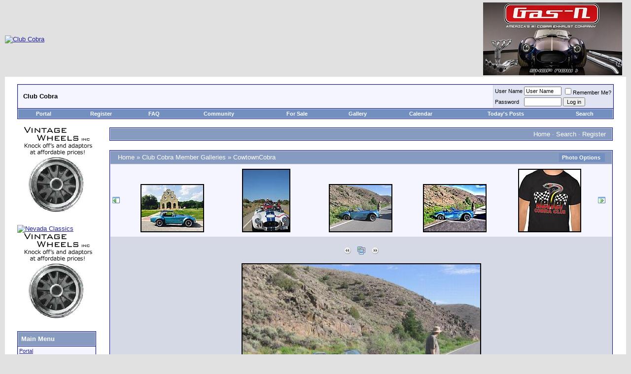

--- FILE ---
content_type: text/html; charset=ISO-8859-1
request_url: http://www.clubcobra.com/photopost/showphoto.php/photo/73217/ppuser/16787
body_size: 53248
content:
<!DOCTYPE html PUBLIC "-//W3C//DTD XHTML 1.0 Transitional//EN" "http://www.w3.org/TR/xhtml1/DTD/xhtml1-transitional.dtd">
    <html xmlns="http://www.w3.org/1999/xhtml" dir="ltr" lang="en">
    <head><title>oops1 - Club Cobra Photo Gallery</title>
    <meta name="msvalidate.01" content="D8D32C1FE698D7CACB513FA275B4D2F0" />
<meta http-equiv="Content-Type" content="text/html; charset=ISO-8859-1" />
<meta name="generator" content="vBulletin 3.8.0" />

<meta name="keywords" content="cobra,shelby,gt40,daytona,427" />
<meta name="description" content="Club Cobra is the world's largest Shelby related site!" />


<!-- CSS Stylesheet -->
<style type="text/css" id="vbulletin_css">
/**
* vBulletin 3.8.0 CSS
* Style: 'Legacy'; Style ID: 50
*/
body
{
	background: #E1E1E2;
	color: #000000;
	font: 10pt verdana, geneva, lucida, 'lucida grande', arial, helvetica, sans-serif;
	margin: 5px 10px 10px 10px;
	padding: 0px;
}
a:link, body_alink
{
	color: #22229C;
}
a:visited, body_avisited
{
	color: #22229C;
}
a:hover, a:active, body_ahover
{
	color: #FF4400;
}
.page
{
	background: #FFFFFF;
	color: #000000;
}
td, th, p, li
{
	font: 10pt verdana, geneva, lucida, 'lucida grande', arial, helvetica, sans-serif;
}
.tborder
{
	background: #D1D1E1;
	color: #000000;
	border: 1px solid #0B198C;
}
.tcat
{
	background: #869BBF url(/forums/images/gradients/gradient_tcat.gif) repeat-x top left;
	color: #FFFFFF;
	font: bold 10pt verdana, geneva, lucida, 'lucida grande', arial, helvetica, sans-serif;
}
.tcat a:link, .tcat_alink
{
	color: #ffffff;
	text-decoration: none;
}
.tcat a:visited, .tcat_avisited
{
	color: #ffffff;
	text-decoration: none;
}
.tcat a:hover, .tcat a:active, .tcat_ahover
{
	color: #FFFF66;
	text-decoration: underline;
}
.thead
{
	background: #5C7099 url(/forums/images/gradients/gradient_thead.gif) repeat-x top left;
	color: #FFFFFF;
	font: bold 11px tahoma, verdana, geneva, lucida, 'lucida grande', arial, helvetica, sans-serif;
}
.thead a:link, .thead_alink
{
	color: #FFFFFF;
}
.thead a:visited, .thead_avisited
{
	color: #FFFFFF;
}
.thead a:hover, .thead a:active, .thead_ahover
{
	color: #FFFF00;
}
.tfoot
{
	background: #3E5C92;
	color: #E0E0F6;
}
.tfoot a:link, .tfoot_alink
{
	color: #E0E0F6;
}
.tfoot a:visited, .tfoot_avisited
{
	color: #E0E0F6;
}
.tfoot a:hover, .tfoot a:active, .tfoot_ahover
{
	color: #FFFF66;
}
.alt1, .alt1Active
{
	background: #F5F5FF;
	color: #000000;
}
.alt2, .alt2Active
{
	background: #E1E4F2;
	color: #000000;
}
.inlinemod
{
	background: #FFFFCC;
	color: #000000;
}
.wysiwyg
{
	background: #F5F5FF;
	color: #000000;
	font: 10pt verdana, geneva, lucida, 'lucida grande', arial, helvetica, sans-serif;
	margin: 5px 10px 10px 10px;
	padding: 0px;
}
.wysiwyg a:link, .wysiwyg_alink
{
	color: #22229C;
}
.wysiwyg a:visited, .wysiwyg_avisited
{
	color: #22229C;
}
.wysiwyg a:hover, .wysiwyg a:active, .wysiwyg_ahover
{
	color: #FF4400;
}
textarea, .bginput
{
	font: 10pt verdana, geneva, lucida, 'lucida grande', arial, helvetica, sans-serif;
}
.bginput option, .bginput optgroup
{
	font-size: 10pt;
	font-family: verdana, geneva, lucida, 'lucida grande', arial, helvetica, sans-serif;
}
.button
{
	font: 11px verdana, geneva, lucida, 'lucida grande', arial, helvetica, sans-serif;
}
select
{
	font: 11px verdana, geneva, lucida, 'lucida grande', arial, helvetica, sans-serif;
}
option, optgroup
{
	font-size: 11px;
	font-family: verdana, geneva, lucida, 'lucida grande', arial, helvetica, sans-serif;
}
.smallfont
{
	font: 11px verdana, geneva, lucida, 'lucida grande', arial, helvetica, sans-serif;
}
.time
{
	color: #666686;
}
.navbar
{
	font: 11px verdana, geneva, lucida, 'lucida grande', arial, helvetica, sans-serif;
}
.highlight
{
	color: #FF0000;
	font-weight: bold;
}
.fjsel
{
	background: #3E5C92;
	color: #E0E0F6;
}
.fjdpth0
{
	background: #F7F7F7;
	color: #000000;
}
.panel
{
	background: #E4E7F5 url(/forums/images/gradients/gradient_panel.gif) repeat-x top left;
	color: #000000;
	padding: 10px;
	border: 2px outset;
}
.panelsurround
{
	background: #D5D8E5 url(/forums/images/gradients/gradient_panelsurround.gif) repeat-x top left;
	color: #000000;
}
legend
{
	color: #22229C;
	font: 11px tahoma, verdana, geneva, lucida, 'lucida grande', arial, helvetica, sans-serif;
}
.vbmenu_control
{
	background: #738FBF;
	color: #FFFFFF;
	font: bold 11px tahoma, verdana, geneva, lucida, 'lucida grande', arial, helvetica, sans-serif;
	padding: 3px 6px 3px 6px;
	white-space: nowrap;
}
.vbmenu_control a:link, .vbmenu_control_alink
{
	color: #FFFFFF;
	text-decoration: none;
}
.vbmenu_control a:visited, .vbmenu_control_avisited
{
	color: #FFFFFF;
	text-decoration: none;
}
.vbmenu_control a:hover, .vbmenu_control a:active, .vbmenu_control_ahover
{
	color: #FFFFFF;
	text-decoration: underline;
}
.vbmenu_popup
{
	background: #FFFFFF;
	color: #000000;
	border: 1px solid #0B198C;
}
.vbmenu_option
{
	background: #BBC7CE;
	color: #000000;
	font: 11px verdana, geneva, lucida, 'lucida grande', arial, helvetica, sans-serif;
	white-space: nowrap;
	cursor: pointer;
}
.vbmenu_option a:link, .vbmenu_option_alink
{
	color: #22229C;
	text-decoration: none;
}
.vbmenu_option a:visited, .vbmenu_option_avisited
{
	color: #22229C;
	text-decoration: none;
}
.vbmenu_option a:hover, .vbmenu_option a:active, .vbmenu_option_ahover
{
	color: #FFFFFF;
	text-decoration: none;
}
.vbmenu_hilite
{
	background: #8A949E;
	color: #FFFFFF;
	font: 11px verdana, geneva, lucida, 'lucida grande', arial, helvetica, sans-serif;
	white-space: nowrap;
	cursor: pointer;
}
.vbmenu_hilite a:link, .vbmenu_hilite_alink
{
	color: #FFFFFF;
	text-decoration: none;
}
.vbmenu_hilite a:visited, .vbmenu_hilite_avisited
{
	color: #FFFFFF;
	text-decoration: none;
}
.vbmenu_hilite a:hover, .vbmenu_hilite a:active, .vbmenu_hilite_ahover
{
	color: #FFFFFF;
	text-decoration: none;
}
/* ***** styling for 'big' usernames on postbit etc. ***** */
.bigusername { font-size: 14pt; }

/* ***** small padding on 'thead' elements ***** */
td.thead, th.thead, div.thead { padding: 4px; }

/* ***** basic styles for multi-page nav elements */
.pagenav a { text-decoration: none; }
.pagenav td { padding: 2px 4px 2px 4px; }

/* ***** de-emphasized text */
.shade, a.shade:link, a.shade:visited { color: #777777; text-decoration: none; }
a.shade:active, a.shade:hover { color: #FF4400; text-decoration: underline; }
.tcat .shade, .thead .shade, .tfoot .shade { color: #DDDDDD; }

/* ***** define margin and font-size for elements inside panels ***** */
.fieldset { margin-bottom: 6px; }
.fieldset, .fieldset td, .fieldset p, .fieldset li { font-size: 11px; }

/* vbPortal Extras */
.urlrow, .textrow, .blockform, .boxform, .loginform {
	margin: 0px;
	font-family: verdana, geneva, lucida, 'lucida grande', arial, helvetica, sans-serif;
}
.textrow, .blockform, .boxform, .loginform {
	font-size: 10px;
}
.urlrow {
	font-size: 11px;
}
.textrow, .urlrow {
	padding: 2px 2px;
}
.blockform, .loginform {
	padding: 0px;
}
.boxform {
	padding: 2px;
}
.gogif {
	padding: 0px 3px 0px 3px;
	margin: 0px;
}

/*------------------------------------------------------------------------------
| #> Large Rectangle Ad + Welcome Text below navbar
+-----------------------------------------------------------------------------*/
.ads_lr_wrapper {
    border: 2px solid #274C84;
    -moz-border-radius-bottomleft:5px;
    -moz-border-radius-bottomright:5px;
    -moz-border-radius-topleft:5px;
    -moz-border-radius-topright:5px;
    background: #ffffff;
    width:850px;
    height:290px;
    padding: 5px 5px 5px 5px;
}

.ads_lr {
    position: center;
    background: #ffffff;
    width: 336px;
    margin-left: 10px;
    margin-right: 30px;
    float:left;
}

.ads_lr_welcome {
    background: #ffffff;
    position: center;
    width: 460px;
    margin-top: 10px;
    margin-left: 10;
    margin-right: 10px;
    float:right;
}

#welcome_normal {
  font-size:normal;
  font-family:Helvetica;
  text-decoration:none;
  text-align: left;
}

#welcome_small {
  font-size:x-small;
  font-family:Helvetica;
  text-decoration:none;
  text-align: left;
}

#welcome_bold {
    font-weight:bold;
    font-size:normal;
    font-family:Helvetica;
    text-decoration:none;
        text-align: left;
}

#welcome_bold_big {
    font-weight:bold;
    font-size:large;
    font-family:Helvetica;
    text-decoration:none;
        text-align: left;
        color:#274C84;
</style>
<link rel="stylesheet" type="text/css" href="http://www.clubcobra.com/forums/clientscript/vbulletin_important.css?v=380" />


<!-- / CSS Stylesheet -->

<script type="text/javascript" src="http://www.clubcobra.com/forums/clientscript/yui/yahoo-dom-event/yahoo-dom-event.js?v=380"></script>
<script type="text/javascript" src="http://www.clubcobra.com/forums/clientscript/yui/connection/connection-min.js?v=380"></script>
<script type="text/javascript">
<!--
var SESSIONURL = "s=dd3b4637fb6d8e96b901fecb75934d21&";
var SECURITYTOKEN = "guest";
var IMGDIR_MISC = "/forums/images/misc";
var vb_disable_ajax = parseInt("0", 10);
// -->
</script>

<script type="text/javascript" src="/forums/clientscript/vbulletin_global.js?v=380"></script>
<script type="text/javascript" src="/forums/clientscript/vbulletin_menu.js?v=380"></script>

<link rel="alternate" type="application/rss+xml" title="Club Cobra RSS Feed" href="/forums/external.php?type=RSS2&cat=500&ppuser=16787" />


<script type="text/javascript">

  var _gaq = _gaq || [];
  _gaq.push(['_setAccount', 'UA-1168947-2']);
  _gaq.push(['_trackPageview']);

  (function() {
    var ga = document.createElement('script'); ga.type = 'text/javascript'; ga.async = true;
    ga.src = ('https:' == document.location.protocol ? 'https://ssl' : 'http://www') + '.google-analytics.com/ga.js';
    var s = document.getElementsByTagName('script')[0]; s.parentNode.insertBefore(ga, s);
  })();

</script>



        <!-- set up CSS for the editor -->
        <link rel="stylesheet" type="text/css" href="http://www.clubcobra.com/forums/clientscript/vbulletin_editor.css" />
		<style type="text/css">
		<!--
		#vBulletin_editor {
			background: #E1E1E2;
			padding: 6px;
		}
		#controlbar, .controlbar {
			background: #E1E1E2;
		}
		.imagebutton {
			background: #E1E1E2;
			color: #000000;
			padding: 1px;
			border: none;
		}
		-->
		</style>
        <meta name="description" content="See oops1 on our Club Cobra Photo Gallery gallery. oops1" /><!-- no cache headers -->
            <meta http-equiv="pragma" content="no-cache" />
            <meta http-equiv="expires" content="Tue, 21 Nov 2010 05:00:00 GMT" />
            <meta http-equiv="cache-control" content="no-cache, must-revalidate" />
            <!-- end no cache headers -->
  <script type="text/javascript" language="javascript">
        <!--
        var pppath = 'http://www.clubcobra.com/photopost/images';

        var PopUpHelpX = (screen.width/2)-150;
        var PopUpHelpY = (screen.height/2)-200;
        var pos = "left="+PopUpHelpX+",top="+PopUpHelpY;
        function PopUpHelp(url){
        PopUpHelpWindow = window.open("http://www.clubcobra.com/photopost/"+url,"Smilies","scrollbars=yes,width=550,height=400,"+pos);
        }
        //-->
        </script>
<link rel="stylesheet" href="http://www.clubcobra.com/photopost/lightbox.css" type="text/css" media="screen" />
  <script type="text/javascript" language="javascript">
<!--
function createXMLHttpRequest() {
    var ua;

    if(window.XMLHttpRequest) {
        try {
            ua = new XMLHttpRequest();
        } catch(e) {
            ua = false;
        }
    } else if(window.ActiveXObject) {
        try {
            ua = new ActiveXObject("Microsoft.XMLHTTP");
        } catch(e) {
            ua = false;
        }
    }
    return ua;
}

var req = createXMLHttpRequest();

function sendPhotoReq(photo,cat,orig,limit,sortby,sortdir,sorttime,ppuser) {
        req.open('get', 'http://www.clubcobra.com/photopost/showframe.php?action=thumbs&photo='+photo+'&cat='+cat+'&orig='+orig+'&limit='+limit+'&sortby='+sortby+'&sortdir='+sortdir+'&sorttime='+sorttime+'&ppuser='+ppuser);
        req.onreadystatechange = handleResponse;
        req.send(null);
}

function sendFeatReq(feature,ispal,cat) {
        req.open('get', 'http://www.clubcobra.com/photopost/showframe.php?action=feature&feature='+feature+'&ispal='+ispal+'&cat='+cat);
        req.onreadystatechange = handleResponse;
        req.send(null);
}

function sendCalReq(month,year) {
        req.open('get', 'http://www.clubcobra.com/photopost/showframe.php?action=cal&month='+month+'&year='+year);
        req.onreadystatechange = handleResponse;
        req.send(null);
}

function sendInfoReq(what,photo) {
        req.open('get', 'http://www.clubcobra.com/photopost/showframe.php?action='+what+'&photo='+photo);
        req.onreadystatechange = handleResponse;
        req.send(null);
}

function handleResponse() {
    if(req.readyState == 4){
        var response = req.responseText;
        var update = new Array();

        if(response.indexOf('||' != -1)) {
            update = response.split('||');
            document.getElementById(update[0]).innerHTML = update[1];
        }
    }
}
function showcodes(){
    document.getElementById('showcodes').style.display='';
}
//-->
</script> 
        </head>
        <body>
        <!-- logo -->
<a name="top"></a>
<table cellpadding="0" cellspacing="0" border="0" width="100%" align="center">
<tr>
	<td align="left"><a href="http://www.clubcobra.com"><img src="/forums/images/9454ccbannerr.gif" alt="Club Cobra" border="0" /></a></td>
	<td align="right" id="header_right_cell"><span id="vbp_banner_foot"><a href="/banners.php?op=click&amp;bannerid=120" target="_blank" rel="nofollow"><img src="http://www.clubcobra.com/stuff/gasn3.jpg" alt="GasN Exhaust" border="0" /></a></span>

 &nbsp;
<!--
  NEW HEADER &amp; NAVBAR

  Now that the nav buttons are in the
  navbar template, you can stick whatever
  you like into this space.

  This makes it much easier for novice
  admins to customize their header
  template without affecting important
  navigation elements.
-->
	</td>
</tr>
</table>
<!-- /logo -->

<!-- content table -->
<!-- open content container -->

<div align="center">
	<div class="page" style="width:100%; text-align:left">
		<div style="padding:0px 25px 0px 25px" align="left">





        <br />

<!-- breadcrumb, login, pm info -->
<table class="tborder" cellpadding="6" cellspacing="1" border="0" width="100%" align="center">
<tr>
	<td class="alt1" width="100%">
		
			<div class="navbar" style="font-size:10pt"><b><a href="http://www.clubcobra.com/forums/index.php?s=dd3b4637fb6d8e96b901fecb75934d21" accesskey="1"><img class="inlineimg" src="/forums/images/misc/navbits_start.gif" alt="" border="0" /></a> 
				</b> <strong>Club Cobra</strong></div>
		
	</td>


	

		<td class="alt2" nowrap="nowrap" style="padding:0px">

		<!-- login form -->
		<form action="http://www.clubcobra.com/forums/login.php?do=login" method="post" onsubmit="md5hash(vb_login_password, vb_login_md5password, vb_login_md5password_utf, 1)">
		<script type="text/javascript" src="http://www.clubcobra.com/forums/clientscript/vbulletin_md5.js?v=380"></script>
		<table cellpadding="0" cellspacing="3" border="0">
		<tr>
			<td class="smallfont" style="white-space: nowrap;"><label for="navbar_username">User Name</label></td>
			<td><input type="text" class="bginput" style="font-size: 11px" name="vb_login_username" id="navbar_username" size="10" accesskey="u" tabindex="101" value="User Name" onfocus="if (this.value == 'User Name') this.value = '';" /></td>
			<td class="smallfont" nowrap="nowrap"><label for="cb_cookieuser_navbar"><input type="checkbox" name="cookieuser" value="1" tabindex="103" id="cb_cookieuser_navbar" accesskey="c" />Remember Me?</label></td>
		</tr>
		<tr>
			<td class="smallfont"><label for="navbar_password">Password</label></td>
			<td><input type="password" class="bginput" style="font-size: 11px" name="vb_login_password" id="navbar_password" size="10" tabindex="102" /></td>
			<td><input type="submit" class="button" value="Log in" tabindex="104" title="Enter your username and password in the boxes provided to login, or click the 'register' button to create a profile for yourself." accesskey="s" /></td>
		</tr>
		</table>
		<input type="hidden" name="s" value="dd3b4637fb6d8e96b901fecb75934d21" />
		<input type="hidden" name="securitytoken" value="guest" />
		<input type="hidden" name="do" value="login" />
		<input type="hidden" name="vb_login_md5password" />
		<input type="hidden" name="vb_login_md5password_utf" />
		</form>
		<!-- / login form -->

		</td>

	

</tr>
</table>
<!-- / breadcrumb, login, pm info -->

<!-- nav buttons bar -->
 
<div class="tborder" style="padding:1px; border-top-width:0px">
	<table cellpadding="0" cellspacing="0" border="0" width="100%" align="center">
	<tr align="center">
		<td class="vbmenu_control"><a href="/modules/Jig/index.php?s=dd3b4637fb6d8e96b901fecb75934d21">Portal</a></td>
		
		
			<td class="vbmenu_control"><a href="http://www.clubcobra.com/forums/register.php?s=dd3b4637fb6d8e96b901fecb75934d21" rel="nofollow">Register</a></td>
		
		
		<td class="vbmenu_control"><a rel="help" href="http://www.clubcobra.com/forums/faq.php?s=dd3b4637fb6d8e96b901fecb75934d21" accesskey="5">FAQ</a></td>
		
			<td class="vbmenu_control"><a id="community" href="/photopost/showphoto.php/photo/73217/ppuser/16787?nojs=1#community" rel="nofollow" accesskey="6">Community</a> <script type="text/javascript"> vbmenu_register("community"); </script></td>
		
<td class="vbmenu_control"><a href="http://www.clubcobra.com/classifieds">For Sale</a></td>
<td class="vbmenu_control"><a href="http://www.clubcobra.com/photopost">Gallery</a></td>
		<td class="vbmenu_control"><a href="http://www.clubcobra.com/forums/calendar.php?s=dd3b4637fb6d8e96b901fecb75934d21">Calendar</a></td>
		
			
				
				<td class="vbmenu_control"><a id="navbar_search" href="http://www.clubcobra.com/forums/search.php?s=dd3b4637fb6d8e96b901fecb75934d21&amp;do=getdaily" accesskey="2">Today's Posts</a></td>
				
				<td id="navbar_search" class="vbmenu_control"><a href="http://www.clubcobra.com/forums/search.php?s=dd3b4637fb6d8e96b901fecb75934d21" accesskey="4" rel="nofollow">Search</a> </td>
			
			
				
			
		
		
		
	</tr>
	</table>
</div>
<!-- / nav buttons bar -->

<br />







<!-- NAVBAR POPUP MENUS -->

	
	<!-- community link menu -->
	<div class="vbmenu_popup" id="community_menu" style="display:none;margin-top:3px" align="left">
		<table cellpadding="4" cellspacing="1" border="0">
		<tr><td class="thead">Community Links</td></tr>
		
		
					<tr><td class="vbmenu_option"><a href="http://www.clubcobra.com/forums/group.php?s=dd3b4637fb6d8e96b901fecb75934d21">Social Groups</a></td></tr>
		
		
					<tr><td class="vbmenu_option"><a href="http://www.clubcobra.com/forums/album.php?s=dd3b4637fb6d8e96b901fecb75934d21">Pictures &amp; Albums </a></td></tr>
		
		<tr><td class="vbmenu_option"><a href="http://www.clubcobra.com/forums/profile.php?s=dd3b4637fb6d8e96b901fecb75934d21&amp;do=buddylist">Contacts</a></td></tr>
		<tr><td class="vbmenu_option"><a href="http://www.clubcobra.com/forums/memberlist.php?s=dd3b4637fb6d8e96b901fecb75934d21">Members List</a></td></tr>
		
		</table>
	</div>
	<!-- / community link menu -->
	

	
	<!-- header quick search form -->
	<div class="vbmenu_popup" id="navbar_search_menu" style="display:none;margin-top:3px" align="left">
		<table cellpadding="4" cellspacing="1" border="0">
		<tr>
			<td class="thead">Search Forums</td>
		</tr>
		<tr>
			<td class="vbmenu_option" title="nohilite">
				<form action="http://www.clubcobra.com/forums/search.php?do=process" method="post">
					<input type="hidden" name="do" value="process" />
					<input type="hidden" name="quicksearch" value="1" />
					<input type="hidden" name="childforums" value="1" />
					<input type="hidden" name="exactname" value="1" />
					<input type="hidden" name="s" value="dd3b4637fb6d8e96b901fecb75934d21" />
					<input type="hidden" name="securitytoken" value="guest" />
					<div><input type="text" class="bginput" name="query" size="25" tabindex="1001" /><input type="submit" class="button" value="Go" tabindex="1004" /></div>
					<div style="margin-top:6px">
						<label for="rb_nb_sp0"><input type="radio" name="showposts" value="0" id="rb_nb_sp0" tabindex="1002" checked="checked" />Show Threads</label>
						&nbsp;
						<label for="rb_nb_sp1"><input type="radio" name="showposts" value="1" id="rb_nb_sp1" tabindex="1003" />Show Posts</label>
					</div>
				</form>
			</td>
		</tr>
		
		<tr>
			<td class="vbmenu_option"><a href="tags.php?s=dd3b4637fb6d8e96b901fecb75934d21" rel="nofollow">Tag Search</a></td>
		</tr>
		
		<tr>
			<td class="vbmenu_option"><a href="http://www.clubcobra.com/forums/search.php?s=dd3b4637fb6d8e96b901fecb75934d21" accesskey="4" rel="nofollow">Advanced Search</a></td>
		</tr>
		
		</table>
	</div>
	<!-- / header quick search form -->
	

	
<!-- / NAVBAR POPUP MENUS -->

<!-- PAGENAV POPUP -->

	<div class="vbmenu_popup" id="pagenav_menu" style="display:none">
		<table cellpadding="4" cellspacing="1" border="0">
		<tr>
			<td class="thead" nowrap="nowrap">Go to Page...</td>
		</tr>
		<tr>
			<td class="vbmenu_option" title="nohilite">
			<form action="http://www.clubcobra.com/forums/index.php" method="get" onsubmit="return this.gotopage()" id="pagenav_form">
				<input type="text" class="bginput" id="pagenav_itxt" style="font-size:11px" size="4" />
				<input type="button" class="button" id="pagenav_ibtn" value="Go" />
			</form>
			</td>
		</tr>
		</table>
	</div>

<!-- / PAGENAV POPUP -->






<!-- forum side column -->

	
		</div>
	</div>
</div>

<!-- / close content container -->
	
		<div align="center">
			<div class="page" style="width:100%">
				<table cellpadding="0" cellspacing="0" border="0" width="100%">
				<tr>
					<td valign="top">
						<!-- forum side blocks -->
						<div align="center" style="width:160px; text-align:left; padding:0px 0px 0px 25px"><div id="vbp_banner_24" style="margin:0px; margin-bottom:25px; border:0px; text-align:center"><a href="/banners.php?op=click&amp;bannerid=50" target="_blank" rel="nofollow"><img src="http://www.clubcobra.com/html/vintage_wheel.gif" alt="" border="0" /></a></div><a href='http://www.clubcobra.com/phpbanner/adclick.php?bannerid=29&amp;zoneid=13&amp;source=&amp;dest=http%3A%2F%2Fwww.nevadaclassics.com%2Fcontact.php%3Fsubject%3DNew%2520Canadian%2520Cobra%2520Info%2520Request' target='blank' ><img src='http://nevadaclassics.com/images/adbanners/clubcobra_nv_canada_v1.jpg' width='145' height='175' alt='Nevada Classics' title='Nevada Classics' border='0'></a><img src='http://www.clubcobra.com/phpbanner/adlog.php?bannerid=29&amp;clientid=29&amp;zoneid=13&amp;source=&amp;block=0&amp;capping=0&amp;cb=81b564a6130abd553c5826bdc4db028a' width='0' height='0' alt='' style='width: 0px; height: 0px;'><div id="vbp_banner_25" style="margin:0px; margin-bottom:25px; border:0px; text-align:center"><a href="/banners.php?op=click&amp;bannerid=50" target="_blank" rel="nofollow"><img src="http://www.clubcobra.com/html/vintage_wheel.gif" alt="" border="0" /></a></div><div style="margin:0px; margin-bottom:25px">
	
		<table class="tborder" cellpadding="6" cellspacing="1" border="0" width="100%" style="border-bottom:0px">
		<tr>
			<td class="tcat">
				<a style="float:right" href="#top" onclick="return toggle_collapse('vbpblock_29')"><img id="collapseimg_vbpblock_29" src="/forums/images/buttons/collapse_tcat.gif" alt="" border="0" /></a>
				Main Menu
			</td>
		</tr>
		</table>
	
	<div id="collapseobj_vbpblock_29" style="">
		
			<table class="tborder" cellpadding="0" cellspacing="1" border="0" width="100%">
			<tr>
				<td class="alt1"><div class="smallfont"><div class="urlrow">
	<a href="/modules/Jig/index.php?s=dd3b4637fb6d8e96b901fecb75934d21">Portal</a><br />
	<a href="/forums/index.php?s=dd3b4637fb6d8e96b901fecb75934d21">Forums</a><br />
	
	<br />
	
	
	
</div>

	<div class="boxform" style="padding: 2px">
<form class="blockform" name="menujump" action="/viewcategory.php" method="get">
<input type="hidden" name="s" value="dd3b4637fb6d8e96b901fecb75934d21" />
<input type="hidden" name="daysprune" value="" />
<div class="smallfont"><strong>Module Jump:</strong>
<select size="1" name="moduleid" class="select" onchange="this.form.submit();">

	<option value="15" selected="selected">---------------</option>
	<option value="Active_Topics" class="fjdpth0" > Active Topics</option>
<option value="Advertising_Rates" class="fjdpth0" > Advertising Rates</option>
<option value="Journal" class="fjdpth0" > Journal</option>


</select><input type="submit" class="button" value="Go"  />
</div>
</form>
</div>
</div></td>
			</tr>
			</table>
		
		
	</div>
</div><div style="margin:0px; margin-bottom:25px">
	
		<table class="tborder" cellpadding="6" cellspacing="1" border="0" width="100%" style="border-bottom:0px">
		<tr>
			<td class="tcat">
				<a style="float:right" href="#top" onclick="return toggle_collapse('vbpblock_56')"><img id="collapseimg_vbpblock_56" src="/forums/images/buttons/collapse_tcat.gif" alt="" border="0" /></a>
				Nevada Classics
			</td>
		</tr>
		</table>
	
	<div id="collapseobj_vbpblock_56" style="">
		
			<table class="tborder" cellpadding="0" cellspacing="1" border="0" width="100%">
			<tr>
				<td class="alt1"><div class="smallfont"><a href='http://www.clubcobra.com/phpbanner/adclick.php?bannerid=27&amp;zoneid=13&amp;source=&amp;dest=http%3A%2F%2Fwww.nevadaclassics.com%2Fcsx4000.htm' target='blank' ><img src='http://nevadaclassics.com/images/adbanners/clubcobra_nv_v1.jpg' width='145' height='175' alt='Nevada Classics' title='Nevada Classics' border='0'></a><img src='http://www.clubcobra.com/phpbanner/adlog.php?bannerid=27&amp;clientid=29&amp;zoneid=13&amp;source=&amp;block=10&amp;capping=0&amp;cb=4eb1fb36ed3fe7d14f7fafd1c9d71253' width='0' height='0' alt='' style='width: 0px; height: 0px;'></div></td>
			</tr>
			</table>
		
		
	</div>
</div><div id="vbp_banner_26" style="margin:0px; margin-bottom:25px; border:0px; text-align:center"><a href="/banners.php?op=click&amp;bannerid=68" target="_blank" rel="nofollow"><img src="http://www.clubcobra.com/stuff/craftracing2.gif" alt="Keith Craft Racing" border="0" /></a></div><div id="vbp_banner_27" style="margin:0px; margin-bottom:25px; border:0px; text-align:center"><a href="/banners.php?op=click&amp;bannerid=114" target="_blank" rel="nofollow"><img src="http://www.clubcobra.com/stuff/mmg-Superformance1.gif" alt="MMG Superformance" border="0" /></a></div><div style="margin:0px; margin-bottom:25px">
	
		<table class="tborder" cellpadding="6" cellspacing="1" border="0" width="100%" style="border-bottom:0px">
		<tr>
			<td class="tcat">
				<a style="float:right" href="#top" onclick="return toggle_collapse('vbpblock_33')"><img id="collapseimg_vbpblock_33" src="/forums/images/buttons/collapse_tcat.gif" alt="" border="0" /></a>
				Advertise at CC
			</td>
		</tr>
		</table>
	
	<div id="collapseobj_vbpblock_33" style="">
		
			<table class="tborder" cellpadding="0" cellspacing="1" border="0" width="100%">
			<tr>
				<td class="alt1"><div class="smallfont"><a href='http://www.clubcobra.com/modules/Advertising_Rates/index.php' target='_blank' ><img src='http://www.clubcobra.com/banner/9454advertise2.gif' width='145' height='175' alt='Banner Ad Rates' title='Banner Ad Rates' border='0'></a><img src='http://www.clubcobra.com/phpbanner/adlog.php?bannerid=10&amp;clientid=15&amp;zoneid=0&amp;source=&amp;block=0&amp;capping=0&amp;cb=31a9f5df591cb119257998cf5d3214e8' width='0' height='0' alt='' style='width: 0px; height: 0px;'></font>
	</div></td>
			</tr>
			</table>
		
		
	</div>
</div><div id="vbp_banner_35" style="margin:0px; margin-bottom:25px; border:0px; text-align:center"><a href="/banners.php?op=click&amp;bannerid=114" target="_blank" rel="nofollow"><img src="http://www.clubcobra.com/stuff/mmg-Superformance1.gif" alt="MMG Superformance" border="0" /></a></div><div id="vbp_banner_36" style="margin:0px; margin-bottom:25px; border:0px; text-align:center"><a href="/banners.php?op=click&amp;bannerid=114" target="_blank" rel="nofollow"><img src="http://www.clubcobra.com/stuff/mmg-Superformance1.gif" alt="MMG Superformance" border="0" /></a></div><div id="vbp_banner_40" style="margin:0px; margin-bottom:25px; border:0px; text-align:center"><a href="/banners.php?op=click&amp;bannerid=68" target="_blank" rel="nofollow"><img src="http://www.clubcobra.com/stuff/craftracing2.gif" alt="Keith Craft Racing" border="0" /></a></div><div id="vbp_banner_41" style="margin:0px; margin-bottom:25px; border:0px; text-align:center"><a href="/banners.php?op=click&amp;bannerid=116" target="_blank" rel="nofollow"><img src="http://www.clubcobra.com/stuff/mmg-Superformance2.gif" alt="MMG Superformance" border="0" /></a></div><div style="margin:0px; margin-bottom:25px">
	
		<table class="tborder" cellpadding="6" cellspacing="1" border="0" width="100%" style="border-bottom:0px">
		<tr>
			<td class="tcat">
				<a style="float:right" href="#top" onclick="return toggle_collapse('vbpblock_15')"><img id="collapseimg_vbpblock_15" src="/forums/images/buttons/collapse_tcat.gif" alt="" border="0" /></a>
				<a href="/forums/calendar.php?s=dd3b4637fb6d8e96b901fecb75934d21" title="This month's calendar">January 2026</a>
			</td>
		</tr>
		</table>
	
	<div id="collapseobj_vbpblock_15" style="">
		
			<table class="tborder" cellpadding="0" cellspacing="0" border="0" width="100%" align="center">
<tr>
	<td>
		<table cellpadding="2" cellspacing="1" border="0" width="100%">
		<tr align="center">
			<td class="thead">S</td>
<td class="thead">M</td>
<td class="thead">T</td>
<td class="thead">W</td>
<td class="thead">T</td>
<td class="thead">F</td>
<td class="thead">S</td>

		</tr>
		<tr align="center">
			<td class="page">&nbsp;</td>
<td class="page">&nbsp;</td>
<td class="page">&nbsp;</td>
<td class="page">&nbsp;</td>
<td class="alt2" style="font-size:10px">1</td>
<td class="alt2" style="font-size:10px">2</td>
<td class="alt2" style="font-size:10px">3</td>
</tr>

					<tr align="center">
<td class="alt2" style="font-size:10px">4</td>
<td class="alt2" style="font-size:10px">5</td>
<td class="alt2" style="font-size:10px">6</td>
<td class="alt2" style="font-size:10px">7</td>
<td class="alt2" style="font-size:10px">8</td>
<td class="alt2" style="font-size:10px">9</td>
<td class="alt2" style="font-size:10px">10</td>
</tr>

					<tr align="center">
<td class="alt2" style="font-size:10px">11</td>
<td class="alt2" style="font-size:10px">12</td>
<td class="alt2" style="font-size:10px">13</td>
<td class="alt2" style="font-size:10px">14</td>
<td class="alt2" style="font-size:10px">15</td>
<td class="alt2" style="font-size:10px">16</td>
<td class="alt2" style="font-size:10px">17</td>
</tr>

					<tr align="center">
<td class="alt2" style="font-size:10px">18</td>
<td class="alt2" style="font-size:10px">19</td>
<td class="alt2" style="font-size:10px">20</td>
<td class="alt2" style="font-size:10px">21</td>
<td class="alt2" style="font-size:10px">22</td>
<td class="alt2" style="font-size:10px">23</td>
<td class="alt2" style="font-size:10px">24</td>
</tr>

					<tr align="center">
<td class="alt2" style="font-size:10px">25</td>
<td class="alt2" style="font-size:10px">26</td>
<td class="alt2" style="font-size:10px">27</td>
<td class="alt2" style="font-size:10px">28</td>
<td class="alt1" style="font-size:10px;font-weight:bold;border:solid 1px red"><a href="/forums/calendar.php?s=dd3b4637fb6d8e96b901fecb75934d21&amp;do=getinfo&amp;day=2026-1-29" style="text-decoration: none" title="Today's Calendar">29</a></td>
<td class="alt2" style="font-size:10px">30</td>
<td class="alt2" style="font-size:10px">31</td>

		</tr>
		</table>
		
	</td>
</tr>
</table>
		
		
	</div>
</div><div style="margin:0px; margin-bottom:25px">
	
		<table class="tborder" cellpadding="6" cellspacing="1" border="0" width="100%" style="border-bottom:0px">
		<tr>
			<td class="tcat">
				<a style="float:right" href="#top" onclick="return toggle_collapse('vbpblock_32')"><img id="collapseimg_vbpblock_32" src="/forums/images/buttons/collapse_tcat.gif" alt="" border="0" /></a>
				CC Advertisers
			</td>
		</tr>
		</table>
	
	<div id="collapseobj_vbpblock_32" style="">
		
			<table class="tborder" cellpadding="0" cellspacing="1" border="0" width="100%">
			<tr>
				<td class="alt1"><div class="smallfont"><strong><big>·</big></strong> <a href="http://www.kirkhammotorsports.com">Kirkham Motorsports</a><br>
 <a href="http://www.superformance.com">
Superformance</a><br>
<strong><big>·</big></strong> <a href="http://www.cobraaccessories.com">Finish 
Line</a><br>
<strong><big>·</big></strong>
<a href="http://www.hurricane-motorsports.com">Hurricane Motorsports</a><br>
<strong><big>·</big></strong>  <a href="http://www.serpentexpress.com">Serpent 
Express</a><br>
<strong><big>·</big></strong>
<br>
<strong><big>·</big></strong>
<a href="http://www.goplanetcobra.com">Planet Cobra</a><br>
<br>
<strong><big>·</big></strong>
<a href="http://www.shellvalley.com">Shell Valley Classic Wheels</a><br>
<strong><big>·</big></strong>
<a href="http://www.eightstack.com">Eight Stack Injection</a><br></div></td>
			</tr>
			</table>
		
		
	</div>
</div></div>
						<!-- / forum side blocks -->
					</td>
					<td valign="top" width="100%">
						<div style="padding:0px">
	
	<!-- open content container -->

<div align="center">
	<div class="page" style="width:100%; text-align:left">
		<div style="padding:0px 25px 0px 25px" align="left">



        <div align="center"><!-- BEGIN TEMPLATE: menubar.tmpl REPLACEME -->

<table class="" cellpadding="1" cellspacing="1" border="0" width="100%" align="center">
<tr>
<td>
    <table cellpadding="4" cellspacing="1" border="0" width="100%" class="tborder">

    <tr>
        <td class="tcat" width="100%" colspan="2">
            <table width="100%" cellpadding="0" cellspacing="0">
            <tr>
            <td class="" width="50%" align="left" valign="middle">
                &nbsp;<span class="normal"></span>
            </td>
            <td class="" width="50%" align="right" valign="middle">
                <span class="normal"><a href="http://www.clubcobra.com/photopost/index.php">Home</a> &middot; <a rel="nofollow" href="http://www.clubcobra.com/photopost/search.php">Search</a> &middot; <a href="http://www.clubcobra.com/forums/register.php?action=signup">Register</a> </span>&nbsp;
            </td>
            </tr>
            </table>
        </td>
    </tr>
    </table>
    </td>
    </tr>
</table>
<br />
<!-- END TEMPLATE: menubar.tmpl REPLACEME --><!-- BEGIN TEMPLATE: showphoto.tmpl --><script language="javascript" type="text/javascript">
<!--
function openBigWindow(theURL,features) {
  window.open(theURL,'',features);
}
// -->
</script>

<table class="" cellpadding="1" cellspacing="1" border="0" width="100%" align="center">
<tr>
<td>
    <table cellpadding="4" cellspacing="1" border="0" width="100%" class="tborder">

<tr>
<td colspan="5" class="tcat">
    <table cellpadding="0" cellspacing="0" border="0" width="98%" align="center">
    <tr>
    <td align="left" width="100%">
        <span class="normal"><a href="http://www.clubcobra.com/photopost/">Home</a> &raquo; <a href="http://www.clubcobra.com/photopost/showmembers.php">Club Cobra Member Galleries</a> &raquo; <a href="http://www.clubcobra.com/photopost/showgallery.php/ppuser/16787/cat/500">CowtownCobra</a></span>
    </td>
    <td>
	<td align="right" id="userpptools" class="vbmenu_control">
	    <a href="http://www.clubcobra.com/photopost/showphoto.php?photo=73217&amp;nojs=1#userpptools">Photo Options</a> <script type="text/javascript"> vbmenu_register("userpptools"); </script></td>
    </td>
    </tr>
    <tr>
    <td colspan="2"><div id="admininfo"></div>
    </td>
    </tr>
    </table>
</td>
</tr><!--PhotoPost, Copyright All Enthusiast,Inc.-->
<tr><td class="alt1" valign="top" align="center" width="100%" colspan="5"><span id="filmstrip"><table width="100%" cellpadding="0" cellspacing="0" border="0"><td nowrap="nowrap"><a title="more photos" href="javascript:sendPhotoReq('85303','','73217','','','','','16787');"><img src="http://www.clubcobra.com/photopost/images/application_side_contract.png" alt="more" border="0" /></a></td><td>            <table cellpadding="0" cellspacing="5" border="0" width="100%" align="center">
            <tr>            <td class="alt1" valign="bottom" align="center" width="15%">
                         <table cellpadding="2" cellspacing="0" border="0" bgcolor="#000000">
          <tr>
           <td>
            <table width="100%" cellpadding="0" cellspacing="0" border="0" class="alt1">
             <tr>
              <td><a href="http://www.clubcobra.com/photopost/showphoto.php/photo/85286/ppuser/16787"><img title="11391107_1589698694628190_6609035950302990512_n.jpg" border="0"  src="http://www.clubcobra.com/photopost/data/500/thumbs/11391107_1589698694628190_6609035950302990512_n.jpg" alt="11391107_1589698694628190_6609035950302990512_n.jpg" /></a></td>
             </tr>
            </table>
           </td>
          </tr>
         </table>
            </td>            <td class="alt1" valign="bottom" align="center" width="15%">
                         <table cellpadding="2" cellspacing="0" border="0" bgcolor="#000000">
          <tr>
           <td>
            <table width="100%" cellpadding="0" cellspacing="0" border="0" class="alt1">
             <tr>
              <td><a href="http://www.clubcobra.com/photopost/showphoto.php/photo/76962/ppuser/16787"><img title="086a.jpg" border="0"  src="http://www.clubcobra.com/photopost/data/500/thumbs/086a.jpg" alt="086a.jpg" /></a></td>
             </tr>
            </table>
           </td>
          </tr>
         </table>
            </td>            <td class="alt1" valign="bottom" align="center" width="15%">
                         <table cellpadding="2" cellspacing="0" border="0" bgcolor="#000000">
          <tr>
           <td>
            <table width="100%" cellpadding="0" cellspacing="0" border="0" class="alt1">
             <tr>
              <td><a href="http://www.clubcobra.com/photopost/showphoto.php/photo/73217/ppuser/16787"><img title="oops1.jpg" border="0"  src="http://www.clubcobra.com/photopost/data/500/thumbs/oops1.jpg" alt="oops1.jpg" /></a></td>
             </tr>
            </table>
           </td>
          </tr>
         </table>
            </td>            <td class="alt1" valign="bottom" align="center" width="15%">
                         <table cellpadding="2" cellspacing="0" border="0" bgcolor="#000000">
          <tr>
           <td>
            <table width="100%" cellpadding="0" cellspacing="0" border="0" class="alt1">
             <tr>
              <td><a href="http://www.clubcobra.com/photopost/showphoto.php/photo/79526/ppuser/16787"><img title="880nj7q6icqfsu41j4cm8aslq1502991-final.jpg" border="0"  src="http://www.clubcobra.com/photopost/data/500/thumbs/880nj7q6icqfsu41j4cm8aslq1502991-final.jpg" alt="880nj7q6icqfsu41j4cm8aslq1502991-final.jpg" /></a></td>
             </tr>
            </table>
           </td>
          </tr>
         </table>
            </td>            <td class="alt1" valign="bottom" align="center" width="15%">
                         <table cellpadding="2" cellspacing="0" border="0" bgcolor="#000000">
          <tr>
           <td>
            <table width="100%" cellpadding="0" cellspacing="0" border="0" class="alt1">
             <tr>
              <td><a href="http://www.clubcobra.com/photopost/showphoto.php/photo/82913/ppuser/16787"><img title="keller.jpg" border="0"  src="http://www.clubcobra.com/photopost/data/500/thumbs/keller.jpg" alt="keller.jpg" /></a></td>
             </tr>
            </table>
           </td>
          </tr>
         </table>
            </td>            </tr>
            </table></td><td nowrap="nowrap"><a title="more photos" href="javascript:sendPhotoReq('81761','','73217','','','','','16787');"><img src="http://www.clubcobra.com/photopost/images/application_side_expand.png" alt="more" border="0" /></a></td></tr></table></span></td></tr>
<tr>

<td class="panelsurround" valign="top" align="center" colspan="5">
    <br />
    <a href="http://www.clubcobra.com/photopost/showphoto.php/photo/76962/ppuser/16787" title="Previous image"><img src="http://www.clubcobra.com/photopost/images/control_rewind.png" alt="Previous image" border="0" /></a> &nbsp; <a rel="nofollow" href="http://www.clubcobra.com/photopost/slideshow.php?photo=73217" title="Slide Show"><img src="http://www.clubcobra.com/photopost/images/images.png" alt="Slide Show" border="0" /></a> &nbsp; <a href="http://www.clubcobra.com/photopost/showphoto.php/photo/79526/ppuser/16787" title="Next image"><img src="http://www.clubcobra.com/photopost/images/control_fastforward.png" alt="Next image" border="0" /></a><br />
    <br />
    <table cellpadding="2" cellspacing="0" border="0" bgcolor="#000000">
    <tr>
    <td>
        <table width="100%" cellpadding="0" cellspacing="0" border="0" class="alt1">
        <tr>
        <td align="center"><img width="482" height="362" src="http://www.clubcobra.com/photopost/data/500/oops1.jpg" border="0" alt="oops1" /></td>
        </tr>
        </table>
    </td>
    </tr>
    </table>    <b>oops1</b><br />        
        
        <br />
        <a href="http://www.clubcobra.com/photopost/showphoto.php/photo/76962/ppuser/16787" title="Previous image"><img src="http://www.clubcobra.com/photopost/images/control_rewind.png" alt="Previous image" border="0" /></a> &nbsp; <a rel="nofollow" href="http://www.clubcobra.com/photopost/slideshow.php?photo=73217" title="Slide Show"><img src="http://www.clubcobra.com/photopost/images/images.png" alt="Slide Show" border="0" /></a> &nbsp; <a href="http://www.clubcobra.com/photopost/showphoto.php/photo/79526/ppuser/16787" title="Next image"><img src="http://www.clubcobra.com/photopost/images/control_fastforward.png" alt="Next image" border="0" /></a><br />
        <br />
    </div>
</td>

</tr>

    </table>
    </td>
    </tr>
</table>


<br />

<table class="tborder" cellpadding="6" cellspacing="1" border="0" width="100%" align="center">
<thead>
<tr>
<td class="tcat smallfont" align="center" colspan="2">
    <a style="float:right" href="#top" onclick="return toggle_collapse('photoinfo');"><img id="collapseimg_photoinfo" src="/forums/images/buttons/collapse_tcat.gif" alt="" border="0" /></a>
    Photo Details
</td>
</tr>
</thead>
<tbody id="collapseobj_photoinfo" style="">
<tr>
<td class="alt1" align="center" valign="top" rowspan="12">
    <a href="http://www.clubcobra.com/photopost/member.php?uid=16787">CowtownCobra</a><br />
    <span class="smallfont"><br />
    <br />CC Member<br /><br />Registered: May 2003<br />Posts: 1,313<br />
    <a href="http://www.clubcobra.com/photopost/showgallery.php?cat=500&amp;ppuser=16787"><img src="http://www.clubcobra.com/photopost/images/pictures.png" alt="users gallery" border="0" /></a><br />
    </span>
</td>
<td class="alt1 smallfont" align="center" valign="middle">    &middot; <b>Date:</b> Sun July 18, 2010    &middot; <b>Views:</b> 963<br />    &middot; <b>Filesize:</b> 39.7kb    &middot; <b>Dimensions:</b> 482 x 362    &middot;
    <br /><div id="extrainfo"></div>
</td>
</tr>
<tr>
<td class="tcat smallfont" align="center">
    Additional Info
</td>
</tr><tr>
<td class="alt1 smallfont" align="center">
    <b>Rating:</b> <img src="http://www.clubcobra.com/photopost/images/star.png" alt="*" /><img src="http://www.clubcobra.com/photopost/images/star.png" alt="*" /><img src="http://www.clubcobra.com/photopost/images/star.png" alt="*" /><img src="http://www.clubcobra.com/photopost/images/star.png" alt="*" /><img src="http://www.clubcobra.com/photopost/images/star.png" alt="*" /><img src="http://www.clubcobra.com/photopost/images/star.png" alt="*" /><img src="http://www.clubcobra.com/photopost/images/star.png" alt="*" /><img src="http://www.clubcobra.com/photopost/images/star.png" alt="*" /><img src="http://www.clubcobra.com/photopost/images/star.png" alt="*" /><img src="http://www.clubcobra.com/photopost/images/star.png" alt="*" /> 10.00
</td>
</tr><tr>
<td class="alt1" align="center">
    You already rated this photo.
</td>
</tr><tr>
<td class="alt1 smallfont" align="left">
    <b>Keywords:</b> <a rel="nofollow" href="http://www.clubcobra.com/photopost/search.php?keywords=oops1">oops1</a> 
</td>
</tr><tr>
<td class="alt1 smallfont" align="left">
    <b>Linked Thumbnail:</b> <input class="bginput" type="text" name="bbthumb" value="[url=http://www.clubcobra.com/photopost/showphoto.php/photo/73217][img]http://www.clubcobra.com/photopost/data/500/thumbs/oops1.jpg[/img][/url]" size="50" onclick="this.focus();this.select()" />
</td>
</tr><tr>
<td class="alt1 smallfont" align="left">
    <b>Linked Image:</b> <input class="bginput" type="text" name="bbcode" value="[url=http://www.clubcobra.com/photopost/showphoto.php/photo/73217][img]http://www.clubcobra.com/photopost/data/500/oops1.jpg[/img][/url]" size="50" onclick="this.focus();this.select()" />
</td>
</tr><tr>
<td class="alt1 smallfont" align="left">
    <b>HTML code:</b> <input class="bginput" type="text" name="html" value="&lt;img src=&quot;http://www.clubcobra.com/photopost/data/500/oops1.jpg&quot; /&gt;" size="50" onclick="this.focus();this.select()" />
</td>
</tr></tbody>
</table>

<div class="vbmenu_popup" id="userpptools_menu" style="display:none">
	<table cellpadding="4" cellspacing="1" border="0">
	<tr><td class="thead">User Options</td></tr>
	<tr><td class="vbmenu_option"><a title="Print View" href="javascript:;" onclick="openBigWindow('http://www.clubcobra.com/photopost/showfull.php?photo=73217','scrollbars=yes,toolbar=yes,status=no,resizable=yes,width=482,height=362')"><img src="http://www.clubcobra.com/photopost/images/printer.png" alt="Print View" border="0" /></a></td></tr>
	</table>
</div><br />

<table class="" cellpadding="1" cellspacing="1" border="0" width="100%" align="center">
<tr>
<td>
    <table cellpadding="4" cellspacing="1" border="0" width="100%" class="tborder">

<tr>
<td class="tcat" width="175" align="left">
    <span class="smallfont"><b>Author</b></span>
</td>
<td class="tcat">
    <table width="100%" border="0" cellpadding="0" cellspacing="0">
    <tr>
    <td width="100%" align="left">
        <span class="smallfont"><b>Thread</b></span>
    </td>
    <td nowrap="nowrap">
                &nbsp;    </td>
    </tr>
</table>
</td>
</tr><tr>
<td class="alt1" width="175" valign="top" align="center">
    <span class="normal"><b>Clayboy<br /><img src="http://www.clubcobra.com/forums/image.php?u=27330" border="0"></b></span>
    <span class="smallfont"><br />Senior Club Cobra Member<br /><br />Registered: April 2007<br />Location: ione<br />Posts: 945</span>
</td>
<td class="alt1" valign="top" align="left">
    <table width="100%" cellpadding="0" cellspacing="0" border="0">
    <tr>
    <td>
        <table width="100%" cellpadding="0" cellspacing="1" align="left">
            <tr>
                <td align="left">
                    <span class="smallfont">Thu May 15, 2014 10:52pm</span>
                </td>
                <td align="right">
                    <span class="smallfont">Rating:&nbsp;<b>10</b>&nbsp;</span>
                </td>
            </tr>
        </table>
    </td>
    </tr>
    <tr>
    <td align="left">
        <span class="normal"><br />Ouch!<br /><br />------------------------------<br />"Outside of a dog, a book is man's best friend. Inside a dog it's too dark to read."<br />
Groucho Marx</span>
    </td>
    </tr>
    </table>
</td>
</tr>
<tr>
<td class="tcat" width="175" height="16" nowrap="nowrap" align="left">
    <span class="smallfont"><img src="http://www.clubcobra.com/photopost/images/vb2off.gif" border="0" alt="This user is offline" align="absmiddle" /> </span>
</td>
<td class="tcat" valign="middle" height="16" align="left">
    <table width="100%" border="0" cellpadding="0" cellspacing="0">
    <tr valign="bottom">
    <td>
        <a href="http://www.clubcobra.com/forums/member.php?u=27330" target="_blank"><img
        src="http://www.clubcobra.com/photopost/images/profile.gif" border="0" alt="Click here to see this users profile" /></a> <a href="http://www.clubcobra.com/forums/private.php?do=newpm&u=27330"><img
        src="http://www.clubcobra.com/photopost/images/vb2sendpm.gif" border="0" alt="Click here to Send this user a Private Message" /></a>  
        <a href="http://www.clubcobra.com/forums/search.php?s=&action=finduser&amp;userid=27330"><img
        src="http://www.clubcobra.com/photopost/images/vb2find.gif" border="0" alt="Find more posts by this user" /></a><!--PhotoPost, copyright All, Enthusiast, Inc.-->
        <a href="http://www.clubcobra.com/photopost/showgallery.php?ppuser=27330&amp;cat=500"><img alt="Visit this user's gallery" border="0" src="http://www.clubcobra.com/photopost/images/gallery.gif" /></a>
        </td>
    </td>
    <td align="right" nowrap="nowrap">        &nbsp;    </td>
    </tr>
    </table>
</td>
</tr>    </table>
    </td>
    </tr>
</table>
<br />
<!-- END TEMPLATE: showphoto.tmpl --><br /><div align="center"><span class="onbody"><font size="1" face="verdana"><a href="http://www.photopost.com">Photo Sharing Gallery by PhotoPost</a><br />Copyright &copy 2007 All Enthusiast, Inc.</font></span></div><br /></div>

<br />
<div class="smallfont" align="center">All times are GMT -7. The time now is <span class="time">02:56 PM</span>.</div>
<br />


		</div>
	</div>
</div>

<!-- / close content container -->
<!-- /content area table -->

<form action="index.php" method="get" style="clear:left">

<table cellpadding="6" cellspacing="0" border="0" width="100%" class="page" align="center">
<tr>
	
	
	<td class="tfoot" align="right" width="100%">
		<div class="smallfont">
			<strong>
				<a href="mailto:cobradude28@yahoo.com" rel="nofollow" accesskey="9">Contact Us</a> -
				<a href="http://www.clubcobra.com">Club Cobra Home</a> -
				
				
				<a href="http://www.clubcobra.com/forums/archive/index.php">Archive</a> -
				
				
				
				<a href="#top" onclick="self.scrollTo(0, 0); return false;">Top</a>
			</strong>
		</div>
	</td>
</tr>
</table>

<br />

<div align="center">
	<div class="smallfont" align="center">
	<!-- Do not remove this copyright notice -->
	Powered by vBulletin&reg; Version 3.8.0<br />Copyright &copy;2000 - 2026, Jelsoft Enterprises Ltd.
	<!-- Do not remove this copyright notice -->
	</div>

	<div class="smallfont" align="center">
	<!-- Do not remove  or your scheduled tasks will cease to function -->
	
	<!-- Do not remove  or your scheduled tasks will cease to function -->

	The representations expressed are the representations and opinions of the clubcobra.com forum members and do not necessarily reflect the opinions and viewpoints of the site owners, moderators, Shelby American, any other replica manufacturer, Ford Motor Company. This website has been planned and developed by clubcobra.com and its forum members and should not be construed as being endorsed by Ford Motor Company, or Shelby American or any other manufacturer unless expressly noted by that entity. "Cobra" and the Cobra logo are registered trademarks for Ford Motor Co., Inc.  clubcobra.com forum members agree not to post any copyrighted material unless the copyrighted material is owned by you. Although we do not and cannot review the messages posted and are not responsible for the content of any of these messages, we reserve the right to delete any message for any reason whatsoever. You remain solely responsible for the content of your messages, and you agree to indemnify and hold us harmless with respect to any claim based upon transmission of your message(s). Thank you for visiting clubcobra.com. For full policy documentation refer to the following link:
<a target="_blank" href="http://www.clubcobra.com/policy.htm">CC Policy</a></div>
	</div>
</div>

</form>




<script type="text/javascript">
<!--
	// Main vBulletin Javascript Initialization
	vBulletin_init();
//-->
</script>
<A class=text href="http://www.viglink.com/policies/ftc?vgtag=badge">Links monetized by <SPAN style="PADDING-LEFT: 18px; BACKGROUND: url(http://www.viglink.com/public/images/favicon.png) no-repeat 0% 50%">VigLink</SPAN></A></body></html>